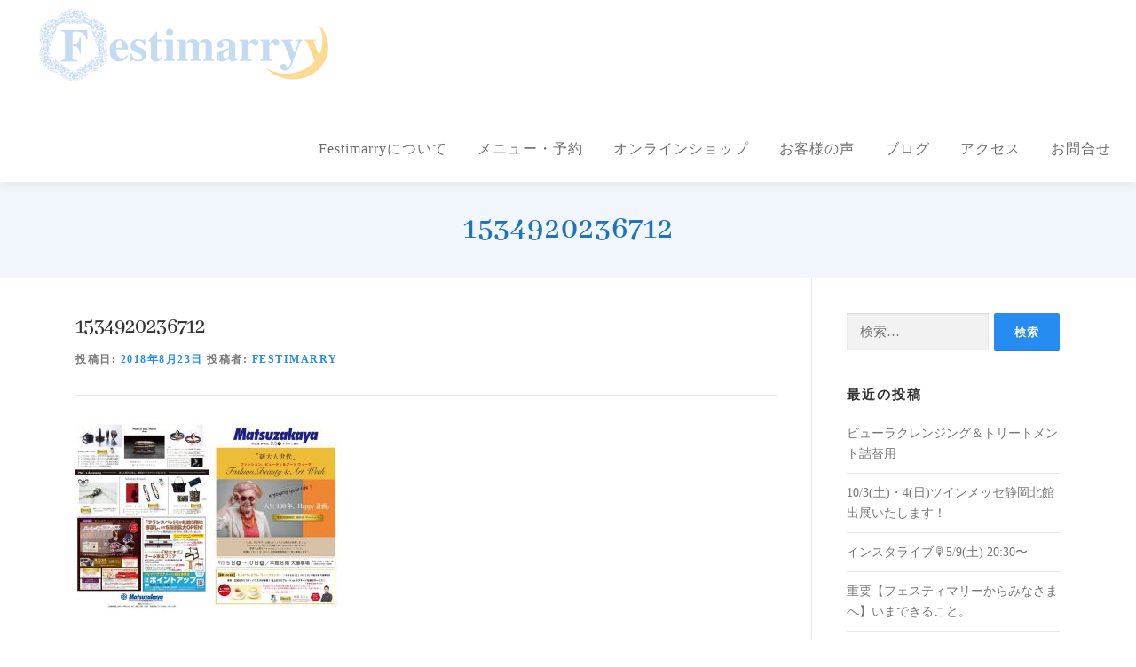

--- FILE ---
content_type: text/css
request_url: https://festimarry.com/wp-content/cache/autoptimize/css/autoptimize_single_dd36ea463ccdfb52c2489b42f06a66bb.css?ver=2.11.26.2512161
body_size: 295
content:
@charset "utf-8";#content h1.item_page_title{padding-bottom:10px;font-size:1.5em}#itempage h2.item_name{margin-bottom:10px;margin-left:310px;padding:3px 5px;background-color:#999;font-size:14px;color:#fff;line-height:18px}#itempage .itemimg{width:300px;text-align:center}#itempage .field{margin-left:310px}#itempage .assistance_item{width:740px}#itempage .assistance_item ul{width:750px;margin-right:-10px;overflow:hidden;_zoom:1}#itempage .assistance_item ul li{width:240px;margin-right:10px}#itempage .assistance_item .listbox{height:125px;margin-right:0;overflow:hidden}#itempage .assistance_item .listbox .assist_excerpt{height:103px;overflow:hidden}#itempage .assistance_item .listbox .assist_price{text-align:right;font-weight:700;margin-top:2px;margin-right:8px}#content h1.cart_page_title{margin:0;padding:0 0 10px;font-size:1.5em}div.usccart_navi li.ucart{width:25%}#cart table{width:100%}#content #wc_cart img,#content #wc_confirm img{max-width:none}#content h1.member_page_title{margin:0;padding:0 0 10px;font-size:1.5em}